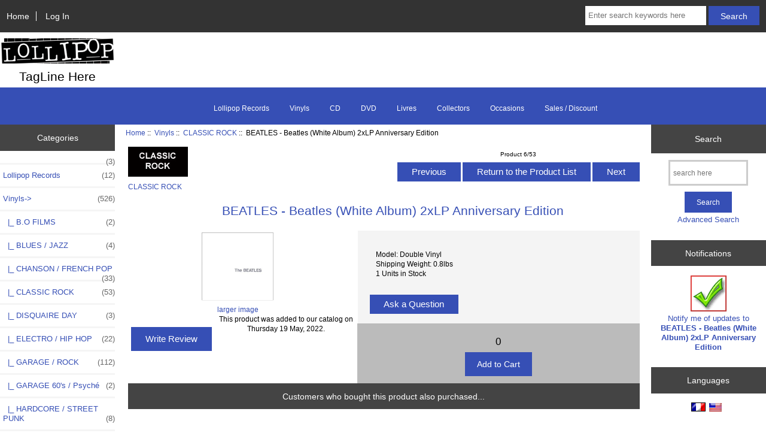

--- FILE ---
content_type: text/html; charset=utf-8
request_url: https://lollipopmusicstore.fr/shop2/index.php?main_page=product_info&products_id=454&cPath=2_11&language=en
body_size: 7621
content:
<!DOCTYPE html>
<html dir="ltr" lang="en">
  <head>
  <meta charset="utf-8">
  <title>BEATLES - Beatles (White Album) 2xLP Anniversary Edition [Double Vinyl] - 0 : Zen Cart!, The Art of E-commerce</title>
  <meta name="keywords" content="BEATLES - Beatles (White Album) 2xLP Anniversary Edition [Double Vinyl] CD Vinyls DVD Lollipop Records Occasions Collectors Livres Sales / Discount ecommerce, open source, shop, online shopping, store" />
  <meta name="description" content="Zen Cart! BEATLES - Beatles (White Album) 2xLP Anniversary Edition [Double Vinyl] -  " />
  <meta name="author" content="Lollipop Music Store" />
  <meta name="generator" content="shopping cart program by Zen Cart&reg;, https://www.zen-cart.com eCommerce" />

  <meta name="viewport" content="width=device-width, initial-scale=1, user-scalable=yes"/>


  <base href="https://lollipopmusicstore.fr/shop2/" />
  <link rel="canonical" href="https://lollipopmusicstore.fr/shop2/index.php?main_page=product_info&amp;products_id=454" />
<link rel="alternate" href="https://lollipopmusicstore.fr/shop2/index.php?main_page=product_info&amp;products_id=454&amp;language=Fr" hreflang="Fr" />
<link rel="alternate" href="https://lollipopmusicstore.fr/shop2/index.php?main_page=product_info&amp;products_id=454&amp;language=en" hreflang="en" />

<link rel="stylesheet" type="text/css" href="includes/templates/responsive_classic/css/stylesheet.css" />
<link rel="stylesheet" type="text/css" href="includes/templates/responsive_classic/css/stylesheet_colors.css" />
<link rel="stylesheet" type="text/css" href="includes/templates/responsive_classic/css/stylesheet_css_buttons.css" />
<link rel="stylesheet" type="text/css" media="print" href="includes/templates/responsive_classic/css/print_stylesheet.css" />
<script src="https://code.jquery.com/jquery-3.5.1.min.js" integrity="sha256-9/aliU8dGd2tb6OSsuzixeV4y/faTqgFtohetphbbj0=" crossorigin="anonymous"></script>
<script type="text/javascript">window.jQuery || document.write(unescape('%3Cscript type="text/javascript" src="includes/templates/responsive_classic/jscript/jquery.min.js"%3E%3C/script%3E'));</script>
<script type="text/javascript">window.jQuery || document.write(unescape('%3Cscript type="text/javascript" src="includes/templates/template_default/jscript/jquery.min.js"%3E%3C/script%3E'));</script>

<script type="text/javascript" src="includes/templates/responsive_classic/jscript/jscript_matchHeight-min.js"></script>
<script type="text/javascript" src="includes/modules/pages/product_info/jscript_textarea_counter.js"></script>
<script>
if (typeof zcJS == "undefined" || !zcJS) {
  window.zcJS = { name: 'zcJS', version: '0.1.0.0' };
}

zcJS.ajax = function (options) {
  options.url = options.url.replace("&amp;", unescape("&amp;"));
  var deferred = jQuery.Deferred(function (d) {
      var securityToken = '438b27885698fa9c395e56bc10119621';
      var defaults = {
          cache: false,
          type: 'POST',
          traditional: true,
          dataType: 'json',
          timeout: 5000,
          data: jQuery.extend(true,{
            securityToken: securityToken
        }, options.data)
      },
      settings = jQuery.extend(true, {}, defaults, options);
      if (typeof(console.log) == 'function') {
          console.log( settings );
      }

      d.done(settings.success);
      d.fail(settings.error);
      d.done(settings.complete);
      var jqXHRSettings = jQuery.extend(true, {}, settings, {
          success: function (response, textStatus, jqXHR) {
            d.resolve(response, textStatus, jqXHR);
          },
          error: function (jqXHR, textStatus, errorThrown) {
              if (window.console) {
                if (typeof(console.log) == 'function') {
                  console.log(jqXHR);
                }
              }
              d.reject(jqXHR, textStatus, errorThrown);
          },
          complete: d.resolve
      });
      jQuery.ajax(jqXHRSettings);
   }).fail(function(jqXHR, textStatus, errorThrown) {
   var response = jqXHR.getResponseHeader('status');
   var responseHtml = jqXHR.responseText;
   var contentType = jqXHR.getResponseHeader("content-type");
   switch (response)
     {
       case '403 Forbidden':
         var jsonResponse = JSON.parse(jqXHR.responseText);
         var errorType = jsonResponse.errorType;
         switch (errorType)
         {
           case 'ADMIN_BLOCK_WARNING':
           break;
           case 'AUTH_ERROR':
           break;
           case 'SECURITY_TOKEN':
           break;

           default:
             alert('An Internal Error of type '+errorType+' was received while processing an ajax call. The action you requested could not be completed.');
         }
       break;
       default:
        if (jqXHR.status === 200) {
            if (contentType.toLowerCase().indexOf("text/html") >= 0) {
                document.open();
                document.write(responseHtml);
                document.close();
            }
         }
     }
   });

  var promise = deferred.promise();
  return promise;
};
zcJS.timer = function (options) {
  var defaults = {
    interval: 10000,
    startEvent: null,
    intervalEvent: null,
    stopEvent: null

},
  settings = jQuery.extend(true, {}, defaults, options);

  var enabled = new Boolean(false);
  var timerId = 0;
  var mySelf;
  this.Start = function()
  {
      this.enabled = new Boolean(true);

      mySelf = this;
      mySelf.settings = settings;
      if (mySelf.enabled)
      {
          mySelf.timerId = setInterval(
          function()
          {
              if (mySelf.settings.intervalEvent)
              {
                mySelf.settings.intervalEvent(mySelf);
              }
          }, mySelf.settings.interval);
          if (mySelf.settings.startEvent)
          {
            mySelf.settings.startEvent(mySelf);
          }
      }
  };
  this.Stop = function()
  {
    mySelf.enabled = new Boolean(false);
    clearInterval(mySelf.timerId);
    if (mySelf.settings.stopEvent)
    {
      mySelf.settings.stopEvent(mySelf);
    }
  };
};

</script>


<script type="text/javascript">

(function($) {
$(document).ready(function() {

$('#contentMainWrapper').addClass('onerow-fluid');
 $('#mainWrapper').css({
     'max-width': '100%',
     'margin': 'auto'
 });
 $('#headerWrapper').css({
     'max-width': '100%',
     'margin': 'auto'
 });
 $('#navSuppWrapper').css({
     'max-width': '100%',
     'margin': 'auto'
 });


$('.leftBoxContainer').css('width', '');
$('.rightBoxContainer').css('width', '');
$('#mainWrapper').css('margin', 'auto');

$('a[href="#top"]').click(function(){
$('html, body').animate({scrollTop:0}, 'slow');
return false;
});

$(".categoryListBoxContents").click(function() {
window.location = $(this).find("a").attr("href"); 
return false;
});

$('.centeredContent').matchHeight();
$('.specialsListBoxContents').matchHeight();
$('.centerBoxContentsAlsoPurch').matchHeight();
$('.categoryListBoxContents').matchHeight();

$('.no-fouc').removeClass('no-fouc');
});

}) (jQuery);

</script>

<script type="text/javascript">
function popupWindow(url) {
  window.open(url,'popupWindow','toolbar=no,location=no,directories=no,status=no,menubar=no,scrollbars=no,resizable=yes,copyhistory=no,width=100,height=100,screenX=150,screenY=150,top=150,left=150,noreferrer')
}
function popupWindowPrice(url) {
  window.open(url,'popupWindow','toolbar=no,location=no,directories=no,status=no,menubar=no,scrollbars=yes,resizable=yes,copyhistory=no,width=600,height=400,screenX=150,screenY=150,top=150,left=150,noreferrer')
}
</script>


<link rel="stylesheet" type="text/css" href="includes/templates/responsive_classic/css/responsive.css" /><link rel="stylesheet" type="text/css" href="includes/templates/responsive_classic/css/responsive_default.css" />  <script type="text/javascript">document.documentElement.className = 'no-fouc';</script>
  <link rel="stylesheet" type="text/css" href="https://maxcdn.bootstrapcdn.com/font-awesome/4.7.0/css/font-awesome.min.css" />
</head>


<body id="productinfoBody">



<div id="mainWrapper">



<!--bof-header logo and navigation display-->

<div id="headerWrapper">

<!--bof navigation display-->
<div id="navMainWrapper" class="group onerow-fluid">

<div id="navMain">
  <ul class="back">
    <li><a href="https://lollipopmusicstore.fr/shop2/">Home</a></li>
    <li class="last"><a href="https://lollipopmusicstore.fr/shop2/index.php?main_page=login">Log In</a></li>

  </ul>
<div id="navMainSearch" class="forward">
     <form name="quick_find_header" action="https://lollipopmusicstore.fr/shop2/index.php?main_page=advanced_search_result" method="get"><input type="hidden" name="main_page" value="advanced_search_result" /><input type="hidden" name="search_in_description" value="1" /><input type="text" name="keyword" size="6" maxlength="30" style="width: 100px" placeholder="Enter search keywords here" aria-label="Enter search keywords here"  />&nbsp;<input class="cssButton submit_button button  button_search" onmouseover="this.className='cssButtonHover  button_search button_searchHover'" onmouseout="this.className='cssButton submit_button button  button_search'" type="submit" value="Search" /></form></div>
</div>
</div>
<!--eof navigation display-->


<!--bof branding display-->
<div id="logoWrapper" class="group onerow-fluid">
    <div id="logo"><a href="https://lollipopmusicstore.fr/shop2/"><img src="includes/templates/responsive_classic/images/logo.gif" alt="Powered by Zen Cart :: The Art of E-Commerce" title="Powered by Zen Cart :: The Art of E-Commerce" width="192" height="68" /></a>    <div id="taglineWrapper">
      <div id="tagline">TagLine Here</div>
  </div>
  </div>
</div>

<!--eof branding display-->
<!--eof header logo and navigation display-->


<!--bof optional categories tabs navigation display-->
<div id="navCatTabsWrapper">
<div id="navCatTabs">
<ul>
  <li><a class="category-top" href="https://lollipopmusicstore.fr/shop2/index.php?main_page=index&amp;cPath=27"></a> </li>
  <li><a class="category-top" href="https://lollipopmusicstore.fr/shop2/index.php?main_page=index&amp;cPath=4">Lollipop Records</a> </li>
  <li><a class="category-top" href="https://lollipopmusicstore.fr/shop2/index.php?main_page=index&amp;cPath=2"><span class="category-subs-selected">Vinyls</span></a> </li>
  <li><a class="category-top" href="https://lollipopmusicstore.fr/shop2/index.php?main_page=index&amp;cPath=1">CD</a> </li>
  <li><a class="category-top" href="https://lollipopmusicstore.fr/shop2/index.php?main_page=index&amp;cPath=3">DVD</a> </li>
  <li><a class="category-top" href="https://lollipopmusicstore.fr/shop2/index.php?main_page=index&amp;cPath=7">Livres</a> </li>
  <li><a class="category-top" href="https://lollipopmusicstore.fr/shop2/index.php?main_page=index&amp;cPath=6">Collectors</a> </li>
  <li><a class="category-top" href="https://lollipopmusicstore.fr/shop2/index.php?main_page=index&amp;cPath=5">Occasions</a> </li>
  <li><a class="category-top" href="https://lollipopmusicstore.fr/shop2/index.php?main_page=index&amp;cPath=25">Sales / Discount</a> </li>
</ul>
</div>
</div>
<!--eof optional categories tabs navigation display-->

<!--bof header ezpage links-->
<!--eof header ezpage links-->
</div>


<div id="contentMainWrapper">

  <div class="col150">
<!--// bof: categories //-->
<div class="leftBoxContainer" id="categories" style="width: 150px">
<h3 class="leftBoxHeading" id="categoriesHeading">Categories</h3>
<div id="categoriesContent" class="sideBoxContent"><ul class="list-links">
<li><a class="category-top" href="https://lollipopmusicstore.fr/shop2/index.php?main_page=index&amp;cPath=27"><span class="forward cat-count">&nbsp;(3)</span></a></li>
<li><a class="category-top" href="https://lollipopmusicstore.fr/shop2/index.php?main_page=index&amp;cPath=4">Lollipop Records<span class="forward cat-count">&nbsp;(12)</span></a></li>
<li><a class="category-top" href="https://lollipopmusicstore.fr/shop2/index.php?main_page=index&amp;cPath=2"><span class="category-subs-parent">Vinyls</span>-&gt;<span class="forward cat-count">&nbsp;(526)</span></a></li>
<li><a class="category-products" href="https://lollipopmusicstore.fr/shop2/index.php?main_page=index&amp;cPath=2_8">&nbsp;&nbsp;|_&nbsp;B.O FILMS<span class="forward cat-count">&nbsp;(2)</span></a></li>
<li><a class="category-products" href="https://lollipopmusicstore.fr/shop2/index.php?main_page=index&amp;cPath=2_9">&nbsp;&nbsp;|_&nbsp;BLUES / JAZZ<span class="forward cat-count">&nbsp;(4)</span></a></li>
<li><a class="category-products" href="https://lollipopmusicstore.fr/shop2/index.php?main_page=index&amp;cPath=2_10">&nbsp;&nbsp;|_&nbsp;CHANSON / FRENCH POP<span class="forward cat-count">&nbsp;(33)</span></a></li>
<li><a class="category-products" href="https://lollipopmusicstore.fr/shop2/index.php?main_page=index&amp;cPath=2_11"><span class="category-subs-selected">&nbsp;&nbsp;|_&nbsp;CLASSIC ROCK</span><span class="forward cat-count">&nbsp;(53)</span></a></li>
<li><a class="category-products" href="https://lollipopmusicstore.fr/shop2/index.php?main_page=index&amp;cPath=2_29">&nbsp;&nbsp;|_&nbsp;DISQUAIRE DAY<span class="forward cat-count">&nbsp;(3)</span></a></li>
<li><a class="category-products" href="https://lollipopmusicstore.fr/shop2/index.php?main_page=index&amp;cPath=2_12">&nbsp;&nbsp;|_&nbsp;ELECTRO / HIP HOP<span class="forward cat-count">&nbsp;(22)</span></a></li>
<li><a class="category-products" href="https://lollipopmusicstore.fr/shop2/index.php?main_page=index&amp;cPath=2_14">&nbsp;&nbsp;|_&nbsp;GARAGE / ROCK<span class="forward cat-count">&nbsp;(112)</span></a></li>
<li><a class="category-products" href="https://lollipopmusicstore.fr/shop2/index.php?main_page=index&amp;cPath=2_13">&nbsp;&nbsp;|_&nbsp;GARAGE 60's / Psyché<span class="forward cat-count">&nbsp;(2)</span></a></li>
<li><a class="category-products" href="https://lollipopmusicstore.fr/shop2/index.php?main_page=index&amp;cPath=2_16">&nbsp;&nbsp;|_&nbsp;HARDCORE / STREET PUNK<span class="forward cat-count">&nbsp;(8)</span></a></li>
<li><a class="category-products" href="https://lollipopmusicstore.fr/shop2/index.php?main_page=index&amp;cPath=2_28">&nbsp;&nbsp;|_&nbsp;KRAUTROCK AMBIENT PROGRESSIF EXP<span class="forward cat-count">&nbsp;(7)</span></a></li>
<li><a class="category-products" href="https://lollipopmusicstore.fr/shop2/index.php?main_page=index&amp;cPath=2_17">&nbsp;&nbsp;|_&nbsp;METAL / STONER / GRUNGE / PSYCHE<span class="forward cat-count">&nbsp;(20)</span></a></li>
<li><a class="category-products" href="https://lollipopmusicstore.fr/shop2/index.php?main_page=index&amp;cPath=2_18">&nbsp;&nbsp;|_&nbsp;NEW WAVE / POST PUNK<span class="forward cat-count">&nbsp;(49)</span></a></li>
<li><a class="category-products" href="https://lollipopmusicstore.fr/shop2/index.php?main_page=index&amp;cPath=2_19">&nbsp;&nbsp;|_&nbsp;NOISE / POST ROCK<span class="forward cat-count">&nbsp;(24)</span></a></li>
<li><a class="category-products" href="https://lollipopmusicstore.fr/shop2/index.php?main_page=index&amp;cPath=2_20">&nbsp;&nbsp;|_&nbsp;POP / INDIE ROCK / FOLK<span class="forward cat-count">&nbsp;(111)</span></a></li>
<li><a class="category-products" href="https://lollipopmusicstore.fr/shop2/index.php?main_page=index&amp;cPath=2_21">&nbsp;&nbsp;|_&nbsp;PUNK 77 & Assimilés<span class="forward cat-count">&nbsp;(32)</span></a></li>
<li><a class="category-products" href="https://lollipopmusicstore.fr/shop2/index.php?main_page=index&amp;cPath=2_26">&nbsp;&nbsp;|_&nbsp;ROCK AUSTRALIEN<span class="forward cat-count">&nbsp;(17)</span></a></li>
<li><a class="category-products" href="https://lollipopmusicstore.fr/shop2/index.php?main_page=index&amp;cPath=2_22">&nbsp;&nbsp;|_&nbsp;ROCKABILLY / SURF / COUNTRY<span class="forward cat-count">&nbsp;(4)</span></a></li>
<li><a class="category-products" href="https://lollipopmusicstore.fr/shop2/index.php?main_page=index&amp;cPath=2_23">&nbsp;&nbsp;|_&nbsp;SOUL / FUNK<span class="forward cat-count">&nbsp;(8)</span></a></li>
<li><a class="category-products" href="https://lollipopmusicstore.fr/shop2/index.php?main_page=index&amp;cPath=2_24">&nbsp;&nbsp;|_&nbsp;WORLD / REGGAE / SKA<span class="forward cat-count">&nbsp;(15)</span></a></li>
<li><a class="category-top" href="https://lollipopmusicstore.fr/shop2/index.php?main_page=index&amp;cPath=1">CD<span class="forward cat-count">&nbsp;(10)</span></a></li>
<li><a class="category-top" href="https://lollipopmusicstore.fr/shop2/index.php?main_page=index&amp;cPath=3">DVD<span class="forward cat-count">&nbsp;(2)</span></a></li>
<li><a class="category-top" href="https://lollipopmusicstore.fr/shop2/index.php?main_page=index&amp;cPath=7">Livres<span class="forward cat-count">&nbsp;(12)</span></a></li>
<li><a class="category-top" href="https://lollipopmusicstore.fr/shop2/index.php?main_page=index&amp;cPath=6">Collectors</a></li>
<li><a class="category-top" href="https://lollipopmusicstore.fr/shop2/index.php?main_page=index&amp;cPath=5">Occasions</a></li>
<li><a class="category-top" href="https://lollipopmusicstore.fr/shop2/index.php?main_page=index&amp;cPath=25">Sales / Discount<span class="forward cat-count">&nbsp;(3)</span></a></li>

<li><a class="category-links" href="https://lollipopmusicstore.fr/shop2/index.php?main_page=specials">Specials ...</a></li>
<li><a class="category-links" href="https://lollipopmusicstore.fr/shop2/index.php?main_page=products_new">New Products ...</a></li>
<li><a class="category-links" href="https://lollipopmusicstore.fr/shop2/index.php?main_page=featured_products">Featured Products ...</a></li>
<li><a class="category-links" href="https://lollipopmusicstore.fr/shop2/index.php?main_page=products_all">All Products ...</a></li>
</ul></div></div>
<!--// eof: categories //-->

<!--// bof: whatsnew //-->
<div class="leftBoxContainer" id="whatsnew" style="width: 150px">
<h3 class="leftBoxHeading" id="whatsnewHeading"><a href="https://lollipopmusicstore.fr/shop2/index.php?main_page=products_new">New Products&nbsp;&nbsp;[more]</a></h3>
<div class="sideBoxContent centeredContent">
  <div class="sideBoxContentItem"><a href="https://lollipopmusicstore.fr/shop2/index.php?main_page=product_info&amp;cPath=2_20&amp;products_id=518"><img src="images/Fleet foxes very lonely.jpg" alt="FLEET FOXES - A Very Lonely Solstice LP" title="FLEET FOXES - A Very Lonely Solstice LP" width="250" height="250" /><br />FLEET FOXES - A Very Lonely Solstice LP</a><div><span class="productBasePrice">0</span></div></div>
  <div class="sideBoxContentItem"><a href="https://lollipopmusicstore.fr/shop2/index.php?main_page=product_info&amp;cPath=2_18&amp;products_id=843"><img src="images/fontaines dc Romance.jpg" alt="FONTAINES D.C - Romance LP Vinyle" title="FONTAINES D.C - Romance LP Vinyle" width="300" height="300" /><br />FONTAINES D.C - Romance LP Vinyle</a><div><span class="productBasePrice">0</span></div></div>
  <div class="sideBoxContentItem"><a href="https://lollipopmusicstore.fr/shop2/index.php?main_page=product_info&amp;cPath=2_11&amp;products_id=191"><img src="images/flamin groovies supersnazz.jpeg" alt="FLAMIN' GROOVIES Supersnazz LP" title="FLAMIN' GROOVIES Supersnazz LP" width="300" height="299" /><br />FLAMIN' GROOVIES Supersnazz LP</a><div><span class="productBasePrice">0</span></div></div></div>
</div>
<!--// eof: whatsnew //-->

  </div>


  <div class="col670">

<!-- bof  breadcrumb -->
    <div id="navBreadCrumb">  <a href="https://lollipopmusicstore.fr/shop2//">Home</a>&nbsp;::&nbsp;
  <a href="https://lollipopmusicstore.fr/shop2/index.php?main_page=index&amp;cPath=2">Vinyls</a>&nbsp;::&nbsp;
  <a href="https://lollipopmusicstore.fr/shop2/index.php?main_page=index&amp;cPath=2_11">CLASSIC ROCK</a>&nbsp;::&nbsp;
BEATLES - Beatles (White Album) 2xLP Anniversary Edition
</div>
<!-- eof breadcrumb -->


<!-- bof upload alerts -->
<!-- eof upload alerts -->

<div class="centerColumn" id="productGeneral">

<!--bof Form start-->
<form name="cart_quantity" action="https://lollipopmusicstore.fr/shop2/index.php?main_page=product_info&amp;products_id=454&amp;cPath=2_11&amp;language=en&amp;action=add_product" method="post" enctype="multipart/form-data"><input type="hidden" name="securityToken" value="438b27885698fa9c395e56bc10119621" />
<!--eof Form start-->


<!--bof Category Icon -->

<div id="categoryIcon" class="categoryIcon alignLeft"><a href="https://lollipopmusicstore.fr/shop2/index.php?main_page=index&amp;cPath=2_11"><img src="images/classic rock.jpg" alt="CLASSIC ROCK" title="CLASSIC ROCK" width="100" height="50" /><br />CLASSIC ROCK</a></div>
<!--eof Category Icon -->

<!--bof Prev/Next top position -->
<div class="navNextPrevWrapper centeredContent">
<p class="navNextPrevCounter">Product 6/53</p>
<div class="navNextPrevList"><a href="https://lollipopmusicstore.fr/shop2/index.php?main_page=product_info&amp;cPath=2_11&amp;products_id=527"><span class="cssButton normal_button button  button_prev" onmouseover="this.className='cssButtonHover normal_button button  button_prev button_prevHover'" onmouseout="this.className='cssButton normal_button button  button_prev'">&nbsp;Previous&nbsp;</span></a></div>
<div class="navNextPrevList"><a href="https://lollipopmusicstore.fr/shop2/index.php?main_page=index&amp;cPath=2_11"><span class="cssButton normal_button button  button_return_to_product_list" onmouseover="this.className='cssButtonHover normal_button button  button_return_to_product_list button_return_to_product_listHover'" onmouseout="this.className='cssButton normal_button button  button_return_to_product_list'">&nbsp;Return to the Product List&nbsp;</span></a></div>
<div class="navNextPrevList"><a href="https://lollipopmusicstore.fr/shop2/index.php?main_page=product_info&amp;cPath=2_11&amp;products_id=225"><span class="cssButton normal_button button  button_next" onmouseover="this.className='cssButtonHover normal_button button  button_next button_nextHover'" onmouseout="this.className='cssButton normal_button button  button_next'">&nbsp;Next&nbsp;</span></a></div>
</div>
<!--eof Prev/Next top position-->

<div id="prod-info-top">
<!--bof Product Name-->
<h1 id="productName" class="productGeneral">BEATLES - Beatles (White Album) 2xLP Anniversary Edition</h1>
<!--eof Product Name-->

<div id="pinfo-left" class="group">
<!--bof Main Product Image -->
<div id="productMainImage" class="centeredContent back">
<script type="text/javascript">
document.write('<a href="javascript:popupWindow(\'https://lollipopmusicstore.fr/shop2/index.php?main_page=popup_image&amp;pID=454\')"><img src="images/beatles white.png" alt="BEATLES - Beatles (White Album) 2xLP Anniversary Edition" title="BEATLES - Beatles (White Album) 2xLP Anniversary Edition" width="120" height="120" /><br /><span class="imgLink">larger image</span></a>');
</script>
<noscript>
<a href="https://lollipopmusicstore.fr/shop2/index.php?main_page=popup_image&amp;pID=454" target="_blank"><img src="images/beatles white.png" alt="BEATLES - Beatles (White Album) 2xLP Anniversary Edition" title="BEATLES - Beatles (White Album) 2xLP Anniversary Edition" width="120" height="120" /><br /><span class="imgLink">larger image</span></a></noscript>
</div><!--eof Main Product Image-->

<!--bof Additional Product Images -->
 <!--eof Additional Product Images -->
</div>

<div id="pinfo-right" class="group grids">
<!--bof Product Price block -->
<!--bof Product details list  -->
<ul id="productDetailsList">
  <li>Model: Double Vinyl</li>
  <li>Shipping Weight: 0.8lbs</li>
  <li>1 Units in Stock</li>
  
</ul>
<!--eof Product details list -->

<!-- bof Ask a Question -->
<br>
<span id="productQuestions" class="">
<a href="https://lollipopmusicstore.fr/shop2/index.php?main_page=ask_a_question&amp;pid=454"><span class="cssButton normal_button button  button_ask_a_question" onmouseover="this.className='cssButtonHover normal_button button  button_ask_a_question button_ask_a_questionHover'" onmouseout="this.className='cssButton normal_button button  button_ask_a_question'">&nbsp;Ask a Question&nbsp;</span></a></span>
<br class="clearBoth">
<br>
<!-- eof Ask a Question -->

<!--bof free ship icon  -->
<!--eof free ship icon  -->
</div>

<div id="cart-box" class="grids">
<!--bof Product Price block -->
<h2 id="productPrices" class="productGeneral">
<span class="productBasePrice">0</span></h2>
<!--eof Product Price block -->

<!--bof Attributes Module -->
<!--eof Attributes Module -->

<!--bof Quantity Discounts table -->
<!--eof Quantity Discounts table -->

<!--bof Add to Cart Box -->
    <div id="cartAdd">
    <input type="hidden" name="cart_quantity" value="1" /><input type="hidden" name="products_id" value="454" /><input class="cssButton submit_button button  button_in_cart" onmouseover="this.className='cssButtonHover  button_in_cart button_in_cartHover'" onmouseout="this.className='cssButton submit_button button  button_in_cart'" type="submit" value="Add to Cart" />          </div>
<!--eof Add to Cart Box-->
</div>
</div>




<!--bof Product description -->
<!--eof Product description -->

<!--bof Prev/Next bottom position -->
<!--eof Prev/Next bottom position -->

<!--bof Reviews button and count-->
<div id="productReviewLink" class="buttonRow back"><a href="https://lollipopmusicstore.fr/shop2/index.php?main_page=product_reviews_write&amp;products_id=454&amp;cPath=2_11&amp;language=en"><span class="cssButton normal_button button  button_write_review" onmouseover="this.className='cssButtonHover normal_button button  button_write_review button_write_reviewHover'" onmouseout="this.className='cssButton normal_button button  button_write_review'">&nbsp;Write Review&nbsp;</span></a></div>
<br class="clearBoth" />
<!--eof Reviews button and count -->


<!--bof Product date added/available-->
      <p id="productDateAdded" class="productGeneral centeredContent">This product was added to our catalog on Thursday 19 May, 2022.</p>
<!--eof Product date added/available -->

<!--bof Product URL -->
<!--eof Product URL -->

<!--bof also purchased products module-->

<div class="centerBoxWrapper" id="alsoPurchased">
<h2 class="centerBoxHeading">Customers who bought this product also purchased...</h2>
    <div class="centerBoxContentsAlsoPurch" style="width:33%;"><a href="https://lollipopmusicstore.fr/shop2/index.php?main_page=product_info&amp;products_id=515"><img src="images/Dum dum boys up down.jpg" alt="DUM DUM BOYS - Up & Down with the Dum Dum Boys LP" title="DUM DUM BOYS - Up & Down with the Dum Dum Boys LP" width="300" height="296" /></a><br /><a href="https://lollipopmusicstore.fr/shop2/index.php?main_page=product_info&amp;products_id=515">DUM DUM BOYS - Up & Down with the Dum Dum Boys LP</a></div>
    <div class="centerBoxContentsAlsoPurch" style="width:33%;"><a href="https://lollipopmusicstore.fr/shop2/index.php?main_page=product_info&amp;products_id=138"><img src="images/elli jacno tout.jpeg" alt="ELLI & JACNO Tout va sauter LP" title="ELLI & JACNO Tout va sauter LP" width="224" height="225" /></a><br /><a href="https://lollipopmusicstore.fr/shop2/index.php?main_page=product_info&amp;products_id=138">ELLI & JACNO Tout va sauter LP</a></div>
    <div class="centerBoxContentsAlsoPurch" style="width:33%;"><a href="https://lollipopmusicstore.fr/shop2/index.php?main_page=product_info&amp;products_id=524"><img src="images/YAROSTAN.jpeg" alt="YAROSTAN - II LP" title="YAROSTAN - II LP" width="225" height="225" /></a><br /><a href="https://lollipopmusicstore.fr/shop2/index.php?main_page=product_info&amp;products_id=524">YAROSTAN - II LP</a></div>


    <div class="centerBoxContentsAlsoPurch" style="width:33%;"><a href="https://lollipopmusicstore.fr/shop2/index.php?main_page=product_info&amp;products_id=473"><img src="images/farrington super homard.jpeg" alt="MAXWELL FARRINGTON & LE SUPER HOMARD - I had it all Ltd LP" title="MAXWELL FARRINGTON & LE SUPER HOMARD - I had it all Ltd LP" width="225" height="225" /></a><br /><a href="https://lollipopmusicstore.fr/shop2/index.php?main_page=product_info&amp;products_id=473">MAXWELL FARRINGTON & LE SUPER HOMARD - I had it all Ltd LP</a></div>
    <div class="centerBoxContentsAlsoPurch" style="width:33%;"><a href="https://lollipopmusicstore.fr/shop2/index.php?main_page=product_info&amp;products_id=481"><img src="images/YARD ACT over.jpeg" alt="YARD ACT - The Overload LP" title="YARD ACT - The Overload LP" width="225" height="225" /></a><br /><a href="https://lollipopmusicstore.fr/shop2/index.php?main_page=product_info&amp;products_id=481">YARD ACT - The Overload LP</a></div>
    <div class="centerBoxContentsAlsoPurch" style="width:33%;"><a href="https://lollipopmusicstore.fr/shop2/index.php?main_page=product_info&amp;products_id=549"><img src="images/soyoc.jpeg" alt="MELLANO SOYOC - Alive LP" title="MELLANO SOYOC - Alive LP" width="225" height="225" /></a><br /><a href="https://lollipopmusicstore.fr/shop2/index.php?main_page=product_info&amp;products_id=549">MELLANO SOYOC - Alive LP</a></div>

</div>
<!--eof also purchased products module-->

<!--bof Form close-->
</form>
<!--bof Form close-->
</div>

  </div>


  <div class="col150">
<!--// bof: search //-->
<div class="rightBoxContainer" id="search" style="width: 150px">
<h3 class="rightBoxHeading" id="searchHeading"><label>Search</label></h3>
<div id="searchContent" class="sideBoxContent centeredContent"><form name="quick_find" action="https://lollipopmusicstore.fr/shop2/index.php?main_page=advanced_search_result" method="get"><input type="hidden" name="main_page" value="advanced_search_result" /><input type="hidden" name="search_in_description" value="1" /><input type="text" name="keyword" size="18" maxlength="100" style="width: 120px" placeholder="search here"  aria-label="search here" /><br /><input class="cssButton submit_button button  button_search" onmouseover="this.className='cssButtonHover  button_search button_searchHover'" onmouseout="this.className='cssButton submit_button button  button_search'" type="submit" value="Search" /><br /><a href="https://lollipopmusicstore.fr/shop2/index.php?main_page=advanced_search">Advanced Search</a></form></div></div>
<!--// eof: search //-->

<!--// bof: productnotifications //-->
<div class="rightBoxContainer" id="productnotifications" style="width: 150px">
<h3 class="rightBoxHeading" id="productnotificationsHeading">Notifications</h3>
<div id="productnotificationsContent" class="sideBoxContent centeredContent"><a href="https://lollipopmusicstore.fr/shop2/index.php?main_page=product_info&amp;products_id=454&amp;cPath=2_11&amp;language=en&amp;action=notify"><img src="includes/templates/template_default/images/box_products_notifications.gif" alt="Notify me of updates to this product." title="Notify me of updates to this product." width="60" height="60" /><br />Notify me of updates to <strong>BEATLES - Beatles (White Album) 2xLP Anniversary Edition</strong></a></div></div>
<!--// eof: productnotifications //-->

<!--// bof: languages //-->
<div class="rightBoxContainer" id="languages" style="width: 150px">
<h3 class="rightBoxHeading" id="languagesHeading">Languages</h3>
<div id="languagesContent" class="sideBoxContent centeredContent"><a href="https://lollipopmusicstore.fr/shop2/index.php?main_page=product_info&amp;products_id=454&amp;cPath=2_11&amp;language=Fr"><img src="includes/languages/french/images/icon.gif" alt="Francais" title="Francais" width="24" height="15" /></a>&nbsp;&nbsp;<a href="https://lollipopmusicstore.fr/shop2/index.php?main_page=product_info&amp;products_id=454&amp;cPath=2_11&amp;language=en"><img src="includes/languages/english/images/icon.gif" alt="English" title="English" width="21" height="14" /></a>&nbsp;&nbsp;</div></div>
<!--// eof: languages //-->

  </div>


</div>



<!--bof-navigation display -->
<div id="navSuppWrapper">
<div id="navSupp">
<ul>
<li><a href="https://lollipopmusicstore.fr/shop2/">Home</a></li>
</ul>
</div>
</div>
<!--eof-navigation display -->

<!--bof-ip address display -->
<div id="siteinfoIP">Your IP Address is:   3.17.62.20</div>
<!--eof-ip address display -->

<!--bof-banner #5 display -->
<!--eof-banner #5 display -->

<!--bof- site copyright display -->
<div id="siteinfoLegal" class="legalCopyright">Copyright &copy; 2026 <a href="https://lollipopmusicstore.fr/shop2/index.php?main_page=index">Lollipop Music Store</a>. Powered by <a href="https://www.zen-cart.com" rel="noopener noreferrer" target="_blank">Zen Cart</a></div>
<!--eof- site copyright display -->



</div>
<!--bof- banner #6 display -->
<!--eof- banner #6 display -->




 


</body>
</html>
